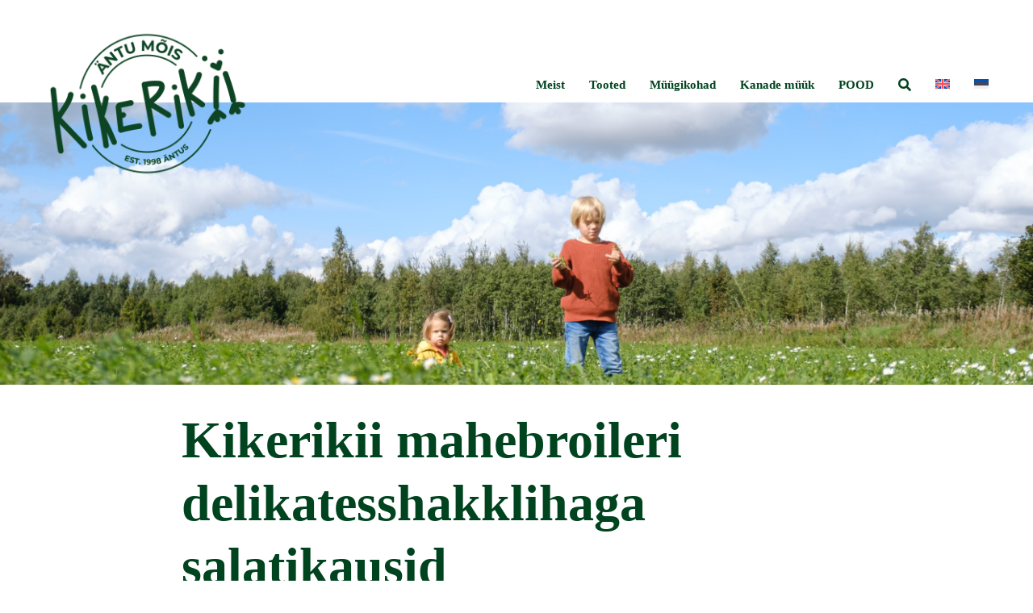

--- FILE ---
content_type: text/html; charset=UTF-8
request_url: https://antumois.ee/2023/11/26/kikerikii-mahebroileri-hakklihaga-salatikausid/
body_size: 17665
content:
<!DOCTYPE html>
<html class="avada-html-layout-wide avada-html-header-position-top avada-is-100-percent-template avada-header-color-not-opaque" lang="et" prefix="og: http://ogp.me/ns# fb: http://ogp.me/ns/fb#">
<head>
	<meta http-equiv="X-UA-Compatible" content="IE=edge" />
	<meta http-equiv="Content-Type" content="text/html; charset=utf-8"/>
	<meta name="viewport" content="width=device-width, initial-scale=1" />
	<meta name='robots' content='index, follow, max-image-preview:large, max-snippet:-1, max-video-preview:-1' />
<script id="cookieyes" type="text/javascript" src="https://cdn-cookieyes.com/client_data/16bfada125d6dd7c7ae9e263/script.js"></script><script>window._wca = window._wca || [];</script>
<!-- Google tag (gtag.js) consent mode dataLayer added by Site Kit -->
<script type="text/javascript" id="google_gtagjs-js-consent-mode-data-layer">
/* <![CDATA[ */
window.dataLayer = window.dataLayer || [];function gtag(){dataLayer.push(arguments);}
gtag('consent', 'default', {"ad_personalization":"denied","ad_storage":"denied","ad_user_data":"denied","analytics_storage":"denied","functionality_storage":"denied","security_storage":"denied","personalization_storage":"denied","region":["AT","BE","BG","CH","CY","CZ","DE","DK","EE","ES","FI","FR","GB","GR","HR","HU","IE","IS","IT","LI","LT","LU","LV","MT","NL","NO","PL","PT","RO","SE","SI","SK"],"wait_for_update":500});
window._googlesitekitConsentCategoryMap = {"statistics":["analytics_storage"],"marketing":["ad_storage","ad_user_data","ad_personalization"],"functional":["functionality_storage","security_storage"],"preferences":["personalization_storage"]};
window._googlesitekitConsents = {"ad_personalization":"denied","ad_storage":"denied","ad_user_data":"denied","analytics_storage":"denied","functionality_storage":"denied","security_storage":"denied","personalization_storage":"denied","region":["AT","BE","BG","CH","CY","CZ","DE","DK","EE","ES","FI","FR","GB","GR","HR","HU","IE","IS","IT","LI","LT","LU","LV","MT","NL","NO","PL","PT","RO","SE","SI","SK"],"wait_for_update":500};
/* ]]> */
</script>
<!-- End Google tag (gtag.js) consent mode dataLayer added by Site Kit -->

	<!-- This site is optimized with the Yoast SEO plugin v26.8 - https://yoast.com/product/yoast-seo-wordpress/ -->
	<title>Kikerikii mahebroileri delikatesshakklihaga salatikausid - Kikerikii</title>
	<meta name="description" content="Mahe, mõnus ja tervislik! Mahebroileri delikatesshakkliha on 100% fileest. " />
	<link rel="canonical" href="https://antumois.ee/2023/11/26/kikerikii-mahebroileri-hakklihaga-salatikausid/" />
	<meta property="og:locale" content="et_EE" />
	<meta property="og:type" content="article" />
	<meta property="og:title" content="Kikerikii mahebroileri delikatesshakklihaga salatikausid - Kikerikii" />
	<meta property="og:description" content="Mahe, mõnus ja tervislik! Mahebroileri delikatesshakkliha on 100% fileest. " />
	<meta property="og:url" content="https://antumois.ee/2023/11/26/kikerikii-mahebroileri-hakklihaga-salatikausid/" />
	<meta property="og:site_name" content="Kikerikii" />
	<meta property="article:published_time" content="2023-11-26T19:04:35+00:00" />
	<meta property="article:modified_time" content="2023-11-26T19:23:44+00:00" />
	<meta property="og:image" content="https://antumois.ee/wp-content/uploads/2023/11/Antu-koduleht-uudis-831x481-1.png" />
	<meta property="og:image:width" content="832" />
	<meta property="og:image:height" content="481" />
	<meta property="og:image:type" content="image/png" />
	<meta name="author" content="Kikerikii" />
	<meta name="twitter:card" content="summary_large_image" />
	<meta name="twitter:label1" content="Written by" />
	<meta name="twitter:data1" content="Kikerikii" />
	<meta name="twitter:label2" content="Est. reading time" />
	<meta name="twitter:data2" content="6 minutit" />
	<script type="application/ld+json" class="yoast-schema-graph">{"@context":"https://schema.org","@graph":[{"@type":"Article","@id":"https://antumois.ee/2023/11/26/kikerikii-mahebroileri-hakklihaga-salatikausid/#article","isPartOf":{"@id":"https://antumois.ee/2023/11/26/kikerikii-mahebroileri-hakklihaga-salatikausid/"},"author":{"name":"Kikerikii","@id":"https://www.antumois.ee/#/schema/person/1ae03f89e5c5bb75921f483161cc87e2"},"headline":"Kikerikii mahebroileri delikatesshakklihaga salatikausid","datePublished":"2023-11-26T19:04:35+00:00","dateModified":"2023-11-26T19:23:44+00:00","mainEntityOfPage":{"@id":"https://antumois.ee/2023/11/26/kikerikii-mahebroileri-hakklihaga-salatikausid/"},"wordCount":2196,"image":{"@id":"https://antumois.ee/2023/11/26/kikerikii-mahebroileri-hakklihaga-salatikausid/#primaryimage"},"thumbnailUrl":"https://antumois.ee/wp-content/uploads/2023/11/Antu-koduleht-uudis-831x481-1.png","keywords":["broiler","kikerikii","munad","retsept"],"articleSection":["Kauplus","Kikerikii","Mahebroiler","Retsept"],"inLanguage":"et"},{"@type":"WebPage","@id":"https://antumois.ee/2023/11/26/kikerikii-mahebroileri-hakklihaga-salatikausid/","url":"https://antumois.ee/2023/11/26/kikerikii-mahebroileri-hakklihaga-salatikausid/","name":"Kikerikii mahebroileri delikatesshakklihaga salatikausid - Kikerikii","isPartOf":{"@id":"https://www.antumois.ee/#website"},"primaryImageOfPage":{"@id":"https://antumois.ee/2023/11/26/kikerikii-mahebroileri-hakklihaga-salatikausid/#primaryimage"},"image":{"@id":"https://antumois.ee/2023/11/26/kikerikii-mahebroileri-hakklihaga-salatikausid/#primaryimage"},"thumbnailUrl":"https://antumois.ee/wp-content/uploads/2023/11/Antu-koduleht-uudis-831x481-1.png","datePublished":"2023-11-26T19:04:35+00:00","dateModified":"2023-11-26T19:23:44+00:00","author":{"@id":"https://www.antumois.ee/#/schema/person/1ae03f89e5c5bb75921f483161cc87e2"},"description":"Mahe, mõnus ja tervislik! Mahebroileri delikatesshakkliha on 100% fileest. ","breadcrumb":{"@id":"https://antumois.ee/2023/11/26/kikerikii-mahebroileri-hakklihaga-salatikausid/#breadcrumb"},"inLanguage":"et","potentialAction":[{"@type":"ReadAction","target":["https://antumois.ee/2023/11/26/kikerikii-mahebroileri-hakklihaga-salatikausid/"]}]},{"@type":"ImageObject","inLanguage":"et","@id":"https://antumois.ee/2023/11/26/kikerikii-mahebroileri-hakklihaga-salatikausid/#primaryimage","url":"https://antumois.ee/wp-content/uploads/2023/11/Antu-koduleht-uudis-831x481-1.png","contentUrl":"https://antumois.ee/wp-content/uploads/2023/11/Antu-koduleht-uudis-831x481-1.png","width":832,"height":481},{"@type":"BreadcrumbList","@id":"https://antumois.ee/2023/11/26/kikerikii-mahebroileri-hakklihaga-salatikausid/#breadcrumb","itemListElement":[{"@type":"ListItem","position":1,"name":"Home","item":"https://www.antumois.ee/"},{"@type":"ListItem","position":2,"name":"Uudised","item":"https://www.antumois.ee/uudised/"},{"@type":"ListItem","position":3,"name":"Kikerikii mahebroileri delikatesshakklihaga salatikausid"}]},{"@type":"WebSite","@id":"https://www.antumois.ee/#website","url":"https://www.antumois.ee/","name":"Kikerikii","description":"Mahemunad ja -broileriliha Äntu mõisast","potentialAction":[{"@type":"SearchAction","target":{"@type":"EntryPoint","urlTemplate":"https://www.antumois.ee/?s={search_term_string}"},"query-input":{"@type":"PropertyValueSpecification","valueRequired":true,"valueName":"search_term_string"}}],"inLanguage":"et"},{"@type":"Person","@id":"https://www.antumois.ee/#/schema/person/1ae03f89e5c5bb75921f483161cc87e2","name":"Kikerikii","image":{"@type":"ImageObject","inLanguage":"et","@id":"https://www.antumois.ee/#/schema/person/image/","url":"https://secure.gravatar.com/avatar/f63e4599b7648eb2f13454ab17a998a008f83557213319960dd5fece9a7526a3?s=96&d=mm&r=g","contentUrl":"https://secure.gravatar.com/avatar/f63e4599b7648eb2f13454ab17a998a008f83557213319960dd5fece9a7526a3?s=96&d=mm&r=g","caption":"Kikerikii"},"url":"https://antumois.ee/author/kikerikii/"}]}</script>
	<!-- / Yoast SEO plugin. -->


<link rel='dns-prefetch' href='//stats.wp.com' />
<link rel='dns-prefetch' href='//capi-automation.s3.us-east-2.amazonaws.com' />
<link rel='dns-prefetch' href='//www.googletagmanager.com' />
<link rel="alternate" type="application/rss+xml" title="Kikerikii &raquo; RSS" href="https://antumois.ee/feed/" />
<link rel="alternate" type="application/rss+xml" title="Kikerikii &raquo; Kommentaaride RSS" href="https://antumois.ee/comments/feed/" />
		
		
		
				<link rel="alternate" type="application/rss+xml" title="Kikerikii &raquo; Kikerikii mahebroileri delikatesshakklihaga salatikausid Kommentaaride RSS" href="https://antumois.ee/2023/11/26/kikerikii-mahebroileri-hakklihaga-salatikausid/feed/" />
<link rel="alternate" title="oEmbed (JSON)" type="application/json+oembed" href="https://antumois.ee/wp-json/oembed/1.0/embed?url=https%3A%2F%2Fantumois.ee%2F2023%2F11%2F26%2Fkikerikii-mahebroileri-hakklihaga-salatikausid%2F" />
<link rel="alternate" title="oEmbed (XML)" type="text/xml+oembed" href="https://antumois.ee/wp-json/oembed/1.0/embed?url=https%3A%2F%2Fantumois.ee%2F2023%2F11%2F26%2Fkikerikii-mahebroileri-hakklihaga-salatikausid%2F&#038;format=xml" />
					<meta name="description" content="Kikerikii mahebroileri delikatesshakklihaga salatikausid 

Mahe, mõnus ja tervislik! Mahebroileri delikatesshakkliha on 100% fileest. 

Kikerikii mahebroileri delikatesshakklihaga salatikausid
Neljale
600 g Kikerikii mahebroileri delikatess hakkliha
põidlasuurune jupp ingverit
5 küüslauguküünt
2 Tai tšillit
rapsiõ"/>
				
		<meta property="og:locale" content="et_EE"/>
		<meta property="og:type" content="article"/>
		<meta property="og:site_name" content="Kikerikii"/>
		<meta property="og:title" content="Kikerikii mahebroileri delikatesshakklihaga salatikausid - Kikerikii"/>
				<meta property="og:description" content="Kikerikii mahebroileri delikatesshakklihaga salatikausid 

Mahe, mõnus ja tervislik! Mahebroileri delikatesshakkliha on 100% fileest. 

Kikerikii mahebroileri delikatesshakklihaga salatikausid
Neljale
600 g Kikerikii mahebroileri delikatess hakkliha
põidlasuurune jupp ingverit
5 küüslauguküünt
2 Tai tšillit
rapsiõ"/>
				<meta property="og:url" content="https://antumois.ee/2023/11/26/kikerikii-mahebroileri-hakklihaga-salatikausid/"/>
										<meta property="article:published_time" content="2023-11-26T19:04:35+03:00"/>
							<meta property="article:modified_time" content="2023-11-26T19:23:44+03:00"/>
								<meta name="author" content="Kikerikii"/>
								<meta property="og:image" content="https://antumois.ee/wp-content/uploads/2023/11/Antu-koduleht-uudis-831x481-1.png"/>
		<meta property="og:image:width" content="832"/>
		<meta property="og:image:height" content="481"/>
		<meta property="og:image:type" content="image/png"/>
				<style id='wp-img-auto-sizes-contain-inline-css' type='text/css'>
img:is([sizes=auto i],[sizes^="auto," i]){contain-intrinsic-size:3000px 1500px}
/*# sourceURL=wp-img-auto-sizes-contain-inline-css */
</style>
<link rel='stylesheet' id='makecommerceblocks-css' href='https://antumois.ee/wp-content/plugins/makecommerce/payment/gateway/woocommerce/blocks/css/makecommerceblocks.css?ver=6.9' type='text/css' media='all' />
<link rel='stylesheet' id='wp-components-css' href='https://antumois.ee/wp-includes/css/dist/components/style.min.css?ver=6.9' type='text/css' media='all' />
<style id='woocommerce-inline-inline-css' type='text/css'>
.woocommerce form .form-row .required { visibility: visible; }
/*# sourceURL=woocommerce-inline-inline-css */
</style>
<link rel='stylesheet' id='wpml-menu-item-0-css' href='https://antumois.ee/wp-content/plugins/sitepress-multilingual-cms/templates/language-switchers/menu-item/style.min.css?ver=1' type='text/css' media='all' />
<link rel='stylesheet' id='child-style-css' href='https://antumois.ee/wp-content/themes/Avada-Child-Theme/style.css?ver=6.9' type='text/css' media='all' />
<link rel='stylesheet' id='fusion-dynamic-css-css' href='https://antumois.ee/wp-content/uploads/fusion-styles/8b7c635993f16f1564d7118468d8e467.min.css?ver=3.11.11' type='text/css' media='all' />
<script type="text/javascript" src="https://antumois.ee/wp-includes/js/jquery/jquery.min.js?ver=3.7.1" id="jquery-core-js"></script>
<script type="text/javascript" id="MC_BLOCKS_SWITCHER-js-before">
/* <![CDATA[ */
const MC_BLOCKS_SWITCHER = {"country":"EE"}
//# sourceURL=MC_BLOCKS_SWITCHER-js-before
/* ]]> */
</script>
<script type="text/javascript" src="https://antumois.ee/wp-content/plugins/makecommerce/payment/gateway/woocommerce/blocks/js/mc_blocks_payment_switcher.js?ver=1731397179" id="MC_BLOCKS_SWITCHER-js"></script>
<script type="text/javascript" id="wpml-cookie-js-extra">
/* <![CDATA[ */
var wpml_cookies = {"wp-wpml_current_language":{"value":"et","expires":1,"path":"/"}};
var wpml_cookies = {"wp-wpml_current_language":{"value":"et","expires":1,"path":"/"}};
//# sourceURL=wpml-cookie-js-extra
/* ]]> */
</script>
<script type="text/javascript" src="https://antumois.ee/wp-content/plugins/sitepress-multilingual-cms/res/js/cookies/language-cookie.js?ver=486900" id="wpml-cookie-js" defer="defer" data-wp-strategy="defer"></script>
<script type="text/javascript" id="MC_PARCELMACHINE_SEARCHABLE_JS-js-before">
/* <![CDATA[ */
const MC_PARCELMACHINE_SEARCHABLE_JS = [{"placeholder":"-- vali pakiautomaat --"}]
//# sourceURL=MC_PARCELMACHINE_SEARCHABLE_JS-js-before
/* ]]> */
</script>
<script type="text/javascript" src="https://antumois.ee/wp-content/plugins/makecommerce/shipping/js/parcelmachine_searchable.js?ver=1731397179" id="MC_PARCELMACHINE_SEARCHABLE_JS-js"></script>
<script type="text/javascript" src="https://antumois.ee/wp-content/plugins/makecommerce/shipping/js/parcelmachine.js?ver=1731397179" id="MC_PARCELMACHINE_JS-js"></script>
<script type="text/javascript" src="https://antumois.ee/wp-content/plugins/woocommerce/assets/js/jquery-blockui/jquery.blockUI.min.js?ver=2.7.0-wc.9.3.5" id="jquery-blockui-js" data-wp-strategy="defer"></script>
<script type="text/javascript" id="wc-add-to-cart-js-extra">
/* <![CDATA[ */
var wc_add_to_cart_params = {"ajax_url":"/wp-admin/admin-ajax.php","wc_ajax_url":"/?wc-ajax=%%endpoint%%","i18n_view_cart":"Vaata ostukorvi","cart_url":"https://antumois.ee/ostukorv/","is_cart":"","cart_redirect_after_add":"no"};
//# sourceURL=wc-add-to-cart-js-extra
/* ]]> */
</script>
<script type="text/javascript" src="https://antumois.ee/wp-content/plugins/woocommerce/assets/js/frontend/add-to-cart.min.js?ver=9.3.5" id="wc-add-to-cart-js" defer="defer" data-wp-strategy="defer"></script>
<script type="text/javascript" src="https://antumois.ee/wp-content/plugins/woocommerce/assets/js/js-cookie/js.cookie.min.js?ver=2.1.4-wc.9.3.5" id="js-cookie-js" data-wp-strategy="defer"></script>
<script type="text/javascript" id="WCPAY_ASSETS-js-extra">
/* <![CDATA[ */
var wcpayAssets = {"url":"https://antumois.ee/wp-content/plugins/woocommerce-payments/dist/"};
//# sourceURL=WCPAY_ASSETS-js-extra
/* ]]> */
</script>
<script type="text/javascript" src="https://stats.wp.com/s-202605.js" id="woocommerce-analytics-js" defer="defer" data-wp-strategy="defer"></script>

<!-- Google tag (gtag.js) snippet added by Site Kit -->
<!-- Google Analytics snippet added by Site Kit -->
<script type="text/javascript" src="https://www.googletagmanager.com/gtag/js?id=GT-PJ7KGC6" id="google_gtagjs-js" async></script>
<script type="text/javascript" id="google_gtagjs-js-after">
/* <![CDATA[ */
window.dataLayer = window.dataLayer || [];function gtag(){dataLayer.push(arguments);}
gtag("set","linker",{"domains":["antumois.ee"]});
gtag("js", new Date());
gtag("set", "developer_id.dZTNiMT", true);
gtag("config", "GT-PJ7KGC6");
 window._googlesitekit = window._googlesitekit || {}; window._googlesitekit.throttledEvents = []; window._googlesitekit.gtagEvent = (name, data) => { var key = JSON.stringify( { name, data } ); if ( !! window._googlesitekit.throttledEvents[ key ] ) { return; } window._googlesitekit.throttledEvents[ key ] = true; setTimeout( () => { delete window._googlesitekit.throttledEvents[ key ]; }, 5 ); gtag( "event", name, { ...data, event_source: "site-kit" } ); }; 
//# sourceURL=google_gtagjs-js-after
/* ]]> */
</script>
<script type="text/javascript" id="wc-settings-dep-in-header-js-after">
/* <![CDATA[ */
console.warn( "Scripts that have a dependency on [wc-settings, wc-blocks-checkout] must be loaded in the footer, smaily-checkout-optin-editor-script was registered to load in the header, but has been switched to load in the footer instead. See https://github.com/woocommerce/woocommerce-gutenberg-products-block/pull/5059" );
console.warn( "Scripts that have a dependency on [wc-settings] must be loaded in the footer, mc-blocks-payments was registered to load in the header, but has been switched to load in the footer instead. See https://github.com/woocommerce/woocommerce-gutenberg-products-block/pull/5059" );
console.warn( "Scripts that have a dependency on [wc-settings] must be loaded in the footer, mc-blocks-parcelmachines was registered to load in the header, but has been switched to load in the footer instead. See https://github.com/woocommerce/woocommerce-gutenberg-products-block/pull/5059" );
//# sourceURL=wc-settings-dep-in-header-js-after
/* ]]> */
</script>
<link rel="https://api.w.org/" href="https://antumois.ee/wp-json/" /><link rel="alternate" title="JSON" type="application/json" href="https://antumois.ee/wp-json/wp/v2/posts/5390" /><link rel="EditURI" type="application/rsd+xml" title="RSD" href="https://antumois.ee/xmlrpc.php?rsd" />
<meta name="generator" content="WordPress 6.9" />
<meta name="generator" content="WooCommerce 9.3.5" />
<link rel='shortlink' href='https://antumois.ee/?p=5390' />
<script async defer data-domain='www.antumois.ee' src='https://plausible.io/js/plausible.js'></script><meta name="generator" content="WPML ver:4.8.6 stt:1,15;" />

		<!-- GA Google Analytics @ https://m0n.co/ga -->
		<script>
			(function(i,s,o,g,r,a,m){i['GoogleAnalyticsObject']=r;i[r]=i[r]||function(){
			(i[r].q=i[r].q||[]).push(arguments)},i[r].l=1*new Date();a=s.createElement(o),
			m=s.getElementsByTagName(o)[0];a.async=1;a.src=g;m.parentNode.insertBefore(a,m)
			})(window,document,'script','https://www.google-analytics.com/analytics.js','ga');
			ga('create', 'G-YPX8K8FZST', 'auto');
			ga('require', 'displayfeatures');
			ga('require', 'linkid');
			ga('set', 'anonymizeIp', true);
			ga('set', 'forceSSL', true);
			ga('send', 'pageview');
		</script>

	<meta name="facebook-domain-verification" content="7d0fnc8uppm51gv0upcfbvquwk2ih4" />
<meta name="generator" content="Site Kit by Google 1.171.0" /><!-- HFCM by 99 Robots - Snippet # 1: Facebook -->
<meta name="facebook-domain-verification" content="7d0fnc8uppm51gv0upcfbvquwk2ih4" />
<!-- /end HFCM by 99 Robots -->
	<style>img#wpstats{display:none}</style>
		<link rel="preload" href="https://antumois.ee/wp-content/themes/Avada/includes/lib/assets/fonts/icomoon/awb-icons.woff" as="font" type="font/woff" crossorigin><link rel="preload" href="//antumois.ee/wp-content/uploads/fusion-fa-font/fa-brands-400.woff" as="font" type="font/woff2" crossorigin><link rel="preload" href="//antumois.ee/wp-content/uploads/fusion-fa-font/fa-regular-400.woff" as="font" type="font/woff2" crossorigin><link rel="preload" href="//antumois.ee/wp-content/uploads/fusion-fa-font/fa-solid-900.woff" as="font" type="font/woff2" crossorigin><link rel="preload" href="https://antumois.ee/wp-content/uploads/fusion-icons/avada-classic-v1.0/fonts/avada-classic.ttf?bi30fy" as="font" type="font/ttf" crossorigin><link rel="preload" href="https://antumois.ee/wp-content/uploads/fusion-gfonts/BngbUXZYTXPIvIBgJJSb6s3BzlRRfKOFbvjo0oSmb2Rj.woff2" as="font" type="font/woff2" crossorigin><style type="text/css" id="css-fb-visibility">@media screen and (max-width: 640px){.fusion-no-small-visibility{display:none !important;}body .sm-text-align-center{text-align:center !important;}body .sm-text-align-left{text-align:left !important;}body .sm-text-align-right{text-align:right !important;}body .sm-flex-align-center{justify-content:center !important;}body .sm-flex-align-flex-start{justify-content:flex-start !important;}body .sm-flex-align-flex-end{justify-content:flex-end !important;}body .sm-mx-auto{margin-left:auto !important;margin-right:auto !important;}body .sm-ml-auto{margin-left:auto !important;}body .sm-mr-auto{margin-right:auto !important;}body .fusion-absolute-position-small{position:absolute;top:auto;width:100%;}.awb-sticky.awb-sticky-small{ position: sticky; top: var(--awb-sticky-offset,0); }}@media screen and (min-width: 641px) and (max-width: 1024px){.fusion-no-medium-visibility{display:none !important;}body .md-text-align-center{text-align:center !important;}body .md-text-align-left{text-align:left !important;}body .md-text-align-right{text-align:right !important;}body .md-flex-align-center{justify-content:center !important;}body .md-flex-align-flex-start{justify-content:flex-start !important;}body .md-flex-align-flex-end{justify-content:flex-end !important;}body .md-mx-auto{margin-left:auto !important;margin-right:auto !important;}body .md-ml-auto{margin-left:auto !important;}body .md-mr-auto{margin-right:auto !important;}body .fusion-absolute-position-medium{position:absolute;top:auto;width:100%;}.awb-sticky.awb-sticky-medium{ position: sticky; top: var(--awb-sticky-offset,0); }}@media screen and (min-width: 1025px){.fusion-no-large-visibility{display:none !important;}body .lg-text-align-center{text-align:center !important;}body .lg-text-align-left{text-align:left !important;}body .lg-text-align-right{text-align:right !important;}body .lg-flex-align-center{justify-content:center !important;}body .lg-flex-align-flex-start{justify-content:flex-start !important;}body .lg-flex-align-flex-end{justify-content:flex-end !important;}body .lg-mx-auto{margin-left:auto !important;margin-right:auto !important;}body .lg-ml-auto{margin-left:auto !important;}body .lg-mr-auto{margin-right:auto !important;}body .fusion-absolute-position-large{position:absolute;top:auto;width:100%;}.awb-sticky.awb-sticky-large{ position: sticky; top: var(--awb-sticky-offset,0); }}</style>	<noscript><style>.woocommerce-product-gallery{ opacity: 1 !important; }</style></noscript>
	<style type="text/css">.recentcomments a{display:inline !important;padding:0 !important;margin:0 !important;}</style>			<script  type="text/javascript">
				!function(f,b,e,v,n,t,s){if(f.fbq)return;n=f.fbq=function(){n.callMethod?
					n.callMethod.apply(n,arguments):n.queue.push(arguments)};if(!f._fbq)f._fbq=n;
					n.push=n;n.loaded=!0;n.version='2.0';n.queue=[];t=b.createElement(e);t.async=!0;
					t.src=v;s=b.getElementsByTagName(e)[0];s.parentNode.insertBefore(t,s)}(window,
					document,'script','https://connect.facebook.net/en_US/fbevents.js');
			</script>
			<!-- WooCommerce Facebook Integration Begin -->
			<script  type="text/javascript">

				fbq('init', '150237090655125', {}, {
    "agent": "woocommerce_0-9.3.5-3.5.15"
});

				document.addEventListener( 'DOMContentLoaded', function() {
					// Insert placeholder for events injected when a product is added to the cart through AJAX.
					document.body.insertAdjacentHTML( 'beforeend', '<div class=\"wc-facebook-pixel-event-placeholder\"></div>' );
				}, false );

			</script>
			<!-- WooCommerce Facebook Integration End -->
			<style class='wp-fonts-local' type='text/css'>
@font-face{font-family:Inter;font-style:normal;font-weight:300 900;font-display:fallback;src:url('https://antumois.ee/wp-content/plugins/woocommerce/assets/fonts/Inter-VariableFont_slnt,wght.woff2') format('woff2');font-stretch:normal;}
@font-face{font-family:Cardo;font-style:normal;font-weight:400;font-display:fallback;src:url('https://antumois.ee/wp-content/plugins/woocommerce/assets/fonts/cardo_normal_400.woff2') format('woff2');}
</style>
<link rel="icon" href="https://antumois.ee/wp-content/uploads/2021/09/Kikerikii_mini-66x66.png" sizes="32x32" />
<link rel="icon" href="https://antumois.ee/wp-content/uploads/2021/09/Kikerikii_mini-200x200.png" sizes="192x192" />
<link rel="apple-touch-icon" href="https://antumois.ee/wp-content/uploads/2021/09/Kikerikii_mini-200x200.png" />
<meta name="msapplication-TileImage" content="https://antumois.ee/wp-content/uploads/2021/09/Kikerikii_mini.png" />
		<script type="text/javascript">
			var doc = document.documentElement;
			doc.setAttribute( 'data-useragent', navigator.userAgent );
		</script>
		
	<style id='global-styles-inline-css' type='text/css'>
:root{--wp--preset--aspect-ratio--square: 1;--wp--preset--aspect-ratio--4-3: 4/3;--wp--preset--aspect-ratio--3-4: 3/4;--wp--preset--aspect-ratio--3-2: 3/2;--wp--preset--aspect-ratio--2-3: 2/3;--wp--preset--aspect-ratio--16-9: 16/9;--wp--preset--aspect-ratio--9-16: 9/16;--wp--preset--color--black: #000000;--wp--preset--color--cyan-bluish-gray: #abb8c3;--wp--preset--color--white: #ffffff;--wp--preset--color--pale-pink: #f78da7;--wp--preset--color--vivid-red: #cf2e2e;--wp--preset--color--luminous-vivid-orange: #ff6900;--wp--preset--color--luminous-vivid-amber: #fcb900;--wp--preset--color--light-green-cyan: #7bdcb5;--wp--preset--color--vivid-green-cyan: #00d084;--wp--preset--color--pale-cyan-blue: #8ed1fc;--wp--preset--color--vivid-cyan-blue: #0693e3;--wp--preset--color--vivid-purple: #9b51e0;--wp--preset--color--awb-color-1: rgba(255,255,255,1);--wp--preset--color--awb-color-2: rgba(246,246,246,1);--wp--preset--color--awb-color-3: rgba(242,243,245,1);--wp--preset--color--awb-color-4: rgba(226,226,226,1);--wp--preset--color--awb-color-5: rgba(68,68,68,1);--wp--preset--color--awb-color-6: rgba(51,51,51,1);--wp--preset--color--awb-color-7: rgba(0,67,31,1);--wp--preset--color--awb-color-8: rgba(33,41,52,1);--wp--preset--color--awb-color-custom-10: rgba(101,188,123,1);--wp--preset--color--awb-color-custom-11: rgba(224,222,222,1);--wp--preset--color--awb-color-custom-12: rgba(116,116,116,1);--wp--preset--color--awb-color-custom-13: rgba(249,249,251,1);--wp--preset--color--awb-color-custom-14: rgba(140,137,137,1);--wp--preset--color--awb-color-custom-15: rgba(235,234,234,1);--wp--preset--color--awb-color-custom-16: rgba(191,191,191,1);--wp--preset--color--awb-color-custom-17: rgba(54,56,57,1);--wp--preset--color--awb-color-custom-18: rgba(235,234,234,0.8);--wp--preset--gradient--vivid-cyan-blue-to-vivid-purple: linear-gradient(135deg,rgb(6,147,227) 0%,rgb(155,81,224) 100%);--wp--preset--gradient--light-green-cyan-to-vivid-green-cyan: linear-gradient(135deg,rgb(122,220,180) 0%,rgb(0,208,130) 100%);--wp--preset--gradient--luminous-vivid-amber-to-luminous-vivid-orange: linear-gradient(135deg,rgb(252,185,0) 0%,rgb(255,105,0) 100%);--wp--preset--gradient--luminous-vivid-orange-to-vivid-red: linear-gradient(135deg,rgb(255,105,0) 0%,rgb(207,46,46) 100%);--wp--preset--gradient--very-light-gray-to-cyan-bluish-gray: linear-gradient(135deg,rgb(238,238,238) 0%,rgb(169,184,195) 100%);--wp--preset--gradient--cool-to-warm-spectrum: linear-gradient(135deg,rgb(74,234,220) 0%,rgb(151,120,209) 20%,rgb(207,42,186) 40%,rgb(238,44,130) 60%,rgb(251,105,98) 80%,rgb(254,248,76) 100%);--wp--preset--gradient--blush-light-purple: linear-gradient(135deg,rgb(255,206,236) 0%,rgb(152,150,240) 100%);--wp--preset--gradient--blush-bordeaux: linear-gradient(135deg,rgb(254,205,165) 0%,rgb(254,45,45) 50%,rgb(107,0,62) 100%);--wp--preset--gradient--luminous-dusk: linear-gradient(135deg,rgb(255,203,112) 0%,rgb(199,81,192) 50%,rgb(65,88,208) 100%);--wp--preset--gradient--pale-ocean: linear-gradient(135deg,rgb(255,245,203) 0%,rgb(182,227,212) 50%,rgb(51,167,181) 100%);--wp--preset--gradient--electric-grass: linear-gradient(135deg,rgb(202,248,128) 0%,rgb(113,206,126) 100%);--wp--preset--gradient--midnight: linear-gradient(135deg,rgb(2,3,129) 0%,rgb(40,116,252) 100%);--wp--preset--font-size--small: 12px;--wp--preset--font-size--medium: 20px;--wp--preset--font-size--large: 24px;--wp--preset--font-size--x-large: 42px;--wp--preset--font-size--normal: 16px;--wp--preset--font-size--xlarge: 32px;--wp--preset--font-size--huge: 48px;--wp--preset--font-family--inter: "Inter", sans-serif;--wp--preset--font-family--cardo: Cardo;--wp--preset--spacing--20: 0.44rem;--wp--preset--spacing--30: 0.67rem;--wp--preset--spacing--40: 1rem;--wp--preset--spacing--50: 1.5rem;--wp--preset--spacing--60: 2.25rem;--wp--preset--spacing--70: 3.38rem;--wp--preset--spacing--80: 5.06rem;--wp--preset--shadow--natural: 6px 6px 9px rgba(0, 0, 0, 0.2);--wp--preset--shadow--deep: 12px 12px 50px rgba(0, 0, 0, 0.4);--wp--preset--shadow--sharp: 6px 6px 0px rgba(0, 0, 0, 0.2);--wp--preset--shadow--outlined: 6px 6px 0px -3px rgb(255, 255, 255), 6px 6px rgb(0, 0, 0);--wp--preset--shadow--crisp: 6px 6px 0px rgb(0, 0, 0);}:where(.is-layout-flex){gap: 0.5em;}:where(.is-layout-grid){gap: 0.5em;}body .is-layout-flex{display: flex;}.is-layout-flex{flex-wrap: wrap;align-items: center;}.is-layout-flex > :is(*, div){margin: 0;}body .is-layout-grid{display: grid;}.is-layout-grid > :is(*, div){margin: 0;}:where(.wp-block-columns.is-layout-flex){gap: 2em;}:where(.wp-block-columns.is-layout-grid){gap: 2em;}:where(.wp-block-post-template.is-layout-flex){gap: 1.25em;}:where(.wp-block-post-template.is-layout-grid){gap: 1.25em;}.has-black-color{color: var(--wp--preset--color--black) !important;}.has-cyan-bluish-gray-color{color: var(--wp--preset--color--cyan-bluish-gray) !important;}.has-white-color{color: var(--wp--preset--color--white) !important;}.has-pale-pink-color{color: var(--wp--preset--color--pale-pink) !important;}.has-vivid-red-color{color: var(--wp--preset--color--vivid-red) !important;}.has-luminous-vivid-orange-color{color: var(--wp--preset--color--luminous-vivid-orange) !important;}.has-luminous-vivid-amber-color{color: var(--wp--preset--color--luminous-vivid-amber) !important;}.has-light-green-cyan-color{color: var(--wp--preset--color--light-green-cyan) !important;}.has-vivid-green-cyan-color{color: var(--wp--preset--color--vivid-green-cyan) !important;}.has-pale-cyan-blue-color{color: var(--wp--preset--color--pale-cyan-blue) !important;}.has-vivid-cyan-blue-color{color: var(--wp--preset--color--vivid-cyan-blue) !important;}.has-vivid-purple-color{color: var(--wp--preset--color--vivid-purple) !important;}.has-black-background-color{background-color: var(--wp--preset--color--black) !important;}.has-cyan-bluish-gray-background-color{background-color: var(--wp--preset--color--cyan-bluish-gray) !important;}.has-white-background-color{background-color: var(--wp--preset--color--white) !important;}.has-pale-pink-background-color{background-color: var(--wp--preset--color--pale-pink) !important;}.has-vivid-red-background-color{background-color: var(--wp--preset--color--vivid-red) !important;}.has-luminous-vivid-orange-background-color{background-color: var(--wp--preset--color--luminous-vivid-orange) !important;}.has-luminous-vivid-amber-background-color{background-color: var(--wp--preset--color--luminous-vivid-amber) !important;}.has-light-green-cyan-background-color{background-color: var(--wp--preset--color--light-green-cyan) !important;}.has-vivid-green-cyan-background-color{background-color: var(--wp--preset--color--vivid-green-cyan) !important;}.has-pale-cyan-blue-background-color{background-color: var(--wp--preset--color--pale-cyan-blue) !important;}.has-vivid-cyan-blue-background-color{background-color: var(--wp--preset--color--vivid-cyan-blue) !important;}.has-vivid-purple-background-color{background-color: var(--wp--preset--color--vivid-purple) !important;}.has-black-border-color{border-color: var(--wp--preset--color--black) !important;}.has-cyan-bluish-gray-border-color{border-color: var(--wp--preset--color--cyan-bluish-gray) !important;}.has-white-border-color{border-color: var(--wp--preset--color--white) !important;}.has-pale-pink-border-color{border-color: var(--wp--preset--color--pale-pink) !important;}.has-vivid-red-border-color{border-color: var(--wp--preset--color--vivid-red) !important;}.has-luminous-vivid-orange-border-color{border-color: var(--wp--preset--color--luminous-vivid-orange) !important;}.has-luminous-vivid-amber-border-color{border-color: var(--wp--preset--color--luminous-vivid-amber) !important;}.has-light-green-cyan-border-color{border-color: var(--wp--preset--color--light-green-cyan) !important;}.has-vivid-green-cyan-border-color{border-color: var(--wp--preset--color--vivid-green-cyan) !important;}.has-pale-cyan-blue-border-color{border-color: var(--wp--preset--color--pale-cyan-blue) !important;}.has-vivid-cyan-blue-border-color{border-color: var(--wp--preset--color--vivid-cyan-blue) !important;}.has-vivid-purple-border-color{border-color: var(--wp--preset--color--vivid-purple) !important;}.has-vivid-cyan-blue-to-vivid-purple-gradient-background{background: var(--wp--preset--gradient--vivid-cyan-blue-to-vivid-purple) !important;}.has-light-green-cyan-to-vivid-green-cyan-gradient-background{background: var(--wp--preset--gradient--light-green-cyan-to-vivid-green-cyan) !important;}.has-luminous-vivid-amber-to-luminous-vivid-orange-gradient-background{background: var(--wp--preset--gradient--luminous-vivid-amber-to-luminous-vivid-orange) !important;}.has-luminous-vivid-orange-to-vivid-red-gradient-background{background: var(--wp--preset--gradient--luminous-vivid-orange-to-vivid-red) !important;}.has-very-light-gray-to-cyan-bluish-gray-gradient-background{background: var(--wp--preset--gradient--very-light-gray-to-cyan-bluish-gray) !important;}.has-cool-to-warm-spectrum-gradient-background{background: var(--wp--preset--gradient--cool-to-warm-spectrum) !important;}.has-blush-light-purple-gradient-background{background: var(--wp--preset--gradient--blush-light-purple) !important;}.has-blush-bordeaux-gradient-background{background: var(--wp--preset--gradient--blush-bordeaux) !important;}.has-luminous-dusk-gradient-background{background: var(--wp--preset--gradient--luminous-dusk) !important;}.has-pale-ocean-gradient-background{background: var(--wp--preset--gradient--pale-ocean) !important;}.has-electric-grass-gradient-background{background: var(--wp--preset--gradient--electric-grass) !important;}.has-midnight-gradient-background{background: var(--wp--preset--gradient--midnight) !important;}.has-small-font-size{font-size: var(--wp--preset--font-size--small) !important;}.has-medium-font-size{font-size: var(--wp--preset--font-size--medium) !important;}.has-large-font-size{font-size: var(--wp--preset--font-size--large) !important;}.has-x-large-font-size{font-size: var(--wp--preset--font-size--x-large) !important;}
/*# sourceURL=global-styles-inline-css */
</style>
</head>

<body class="wp-singular post-template-default single single-post postid-5390 single-format-standard wp-theme-Avada wp-child-theme-Avada-Child-Theme theme-Avada woocommerce-no-js fusion-image-hovers fusion-pagination-sizing fusion-button_type-flat fusion-button_span-no fusion-button_gradient-linear avada-image-rollover-circle-yes avada-image-rollover-yes avada-image-rollover-direction-top fusion-body ltr fusion-sticky-header no-mobile-sticky-header no-mobile-slidingbar no-mobile-totop fusion-disable-outline fusion-sub-menu-fade mobile-logo-pos-left layout-wide-mode avada-has-boxed-modal-shadow-none layout-scroll-offset-full avada-has-zero-margin-offset-top fusion-top-header menu-text-align-center fusion-woo-product-design-classic fusion-woo-shop-page-columns-3 fusion-woo-related-columns-3 fusion-woo-archive-page-columns-3 fusion-woocommerce-equal-heights avada-has-woo-gallery-disabled woo-sale-badge-circle woo-outofstock-badge-top_bar mobile-menu-design-modern fusion-show-pagination-text fusion-header-layout-v1 avada-responsive avada-footer-fx-none avada-menu-highlight-style-bar fusion-search-form-clean fusion-main-menu-search-dropdown fusion-avatar-square avada-dropdown-styles avada-blog-layout-grid avada-blog-archive-layout-large avada-header-shadow-no avada-menu-icon-position-left avada-has-megamenu-shadow avada-has-mainmenu-dropdown-divider avada-has-pagetitle-bg-full avada-has-pagetitle-bg-parallax avada-has-titlebar-content_only avada-header-border-color-full-transparent avada-has-pagination-padding avada-flyout-menu-direction-fade avada-ec-views-v1 awb-link-decoration" data-awb-post-id="5390">
		<a class="skip-link screen-reader-text" href="#content">Skip to content</a>

	<div id="boxed-wrapper">
		
		<div id="wrapper" class="fusion-wrapper">
			<div id="home" style="position:relative;top:-1px;"></div>
												<div class="fusion-tb-header"><div class="fusion-fullwidth fullwidth-box fusion-builder-row-1 fusion-flex-container nonhundred-percent-fullwidth non-hundred-percent-height-scrolling fusion-custom-z-index" style="--awb-border-radius-top-left:0px;--awb-border-radius-top-right:0px;--awb-border-radius-bottom-right:0px;--awb-border-radius-bottom-left:0px;--awb-z-index:20000;--awb-margin-bottom:-130px;--awb-margin-bottom-small:50px;--awb-flex-wrap:wrap;" ><div class="fusion-builder-row fusion-row fusion-flex-align-items-stretch fusion-flex-content-wrap" style="max-width:1216.8px;margin-left: calc(-4% / 2 );margin-right: calc(-4% / 2 );"><div class="fusion-layout-column fusion_builder_column fusion-builder-column-0 fusion_builder_column_1_4 1_4 fusion-flex-column" style="--awb-padding-top:35px;--awb-padding-bottom:35px;--awb-bg-size:cover;--awb-width-large:25%;--awb-margin-top-large:0px;--awb-spacing-right-large:7.68%;--awb-margin-bottom-large:0px;--awb-spacing-left-large:7.68%;--awb-width-medium:25%;--awb-order-medium:0;--awb-spacing-right-medium:7.68%;--awb-spacing-left-medium:7.68%;--awb-width-small:64%;--awb-order-small:0;--awb-spacing-right-small:3%;--awb-spacing-left-small:3%;"><div class="fusion-column-wrapper fusion-column-has-shadow fusion-flex-justify-content-flex-start fusion-content-layout-column"><div class="fusion-image-element " style="--awb-caption-title-font-family:var(--h2_typography-font-family);--awb-caption-title-font-weight:var(--h2_typography-font-weight);--awb-caption-title-font-style:var(--h2_typography-font-style);--awb-caption-title-size:var(--h2_typography-font-size);--awb-caption-title-transform:var(--h2_typography-text-transform);--awb-caption-title-line-height:var(--h2_typography-line-height);--awb-caption-title-letter-spacing:var(--h2_typography-letter-spacing);"><span class=" fusion-imageframe imageframe-none imageframe-1 hover-type-none" id="logo"><a class="fusion-no-lightbox" href="https://antumois.ee/" target="_self" aria-label="Kikerikii+antu_logo"><img fetchpriority="high" decoding="async" width="266" height="193" src="https://www.antumois.ee/wp-content/uploads/2021/11/Kikerikiiantu_logo.png" alt class="img-responsive wp-image-4279 disable-lazyload" srcset="https://antumois.ee/wp-content/uploads/2021/11/Kikerikiiantu_logo-200x145.png 200w, https://antumois.ee/wp-content/uploads/2021/11/Kikerikiiantu_logo.png 266w" sizes="(max-width: 1024px) 100vw, (max-width: 640px) 100vw, 266px" /></a></span></div></div></div><div class="fusion-layout-column fusion_builder_column fusion-builder-column-1 fusion_builder_column_3_4 3_4 fusion-flex-column burger-menyy" style="--awb-padding-top:8%;--awb-padding-right-small:20%;--awb-bg-size:cover;--awb-width-large:75%;--awb-margin-top-large:0px;--awb-spacing-right-large:2.56%;--awb-margin-bottom-large:0px;--awb-spacing-left-large:2.56%;--awb-width-medium:75%;--awb-order-medium:0;--awb-spacing-right-medium:2.56%;--awb-spacing-left-medium:2.56%;--awb-width-small:100%;--awb-order-small:0;--awb-margin-top-small:50px;--awb-spacing-right-small:1.92%;--awb-spacing-left-small:1.92%;" data-scroll-devices="small-visibility,medium-visibility,large-visibility"><div class="fusion-column-wrapper fusion-column-has-shadow fusion-flex-justify-content-flex-start fusion-content-layout-column"><nav class="awb-menu awb-menu_row awb-menu_em-hover mobile-mode-collapse-to-button awb-menu_icons-left awb-menu_dc-no mobile-trigger-fullwidth-off awb-menu_mobile-toggle awb-menu_indent-left mobile-size-full-absolute loading mega-menu-loading awb-menu_desktop awb-menu_dropdown awb-menu_expand-right awb-menu_transition-fade" style="--awb-font-size:15px;--awb-text-transform:none;--awb-gap:30px;--awb-justify-content:flex-end;--awb-border-top:3px;--awb-color:#00431f;--awb-active-color:#a0ce4e;--awb-active-border-top:3px;--awb-active-border-color:#a0ce4e;--awb-submenu-space:26px;--awb-submenu-text-transform:none;--awb-icons-color:#00431f;--awb-icons-hover-color:#a0ce4e;--awb-main-justify-content:flex-start;--awb-mobile-nav-button-align-hor:flex-end;--awb-mobile-color:#cccccc;--awb-mobile-active-color:#a0ce4e;--awb-mobile-trigger-font-size:20px;--awb-trigger-padding-right:0px;--awb-mobile-trigger-color:#cccccc;--awb-mobile-trigger-background-color:rgba(255,255,255,0);--awb-mobile-nav-trigger-bottom-margin:28px;--awb-justify-title:flex-start;--awb-mobile-justify:flex-start;--awb-mobile-caret-left:auto;--awb-mobile-caret-right:0;--awb-box-shadow:0px -4px 0px 0px #a0ce4e;;--awb-fusion-font-family-typography:&quot;Montserrat&quot;;--awb-fusion-font-style-typography:normal;--awb-fusion-font-weight-typography:600;--awb-fusion-font-family-submenu-typography:inherit;--awb-fusion-font-style-submenu-typography:normal;--awb-fusion-font-weight-submenu-typography:400;--awb-fusion-font-family-mobile-typography:inherit;--awb-fusion-font-style-mobile-typography:normal;--awb-fusion-font-weight-mobile-typography:400;" aria-label="Menüü" data-breakpoint="640" data-count="0" data-transition-type="top-vertical" data-transition-time="300" data-expand="right"><button type="button" class="awb-menu__m-toggle awb-menu__m-toggle_no-text" aria-expanded="false" aria-controls="menu-menuu"><span class="awb-menu__m-toggle-inner"><span class="collapsed-nav-text"><span class="screen-reader-text">Toggle Navigation</span></span><span class="awb-menu__m-collapse-icon awb-menu__m-collapse-icon_no-text"><span class="awb-menu__m-collapse-icon-open awb-menu__m-collapse-icon-open_no-text classic-bars-solid"></span><span class="awb-menu__m-collapse-icon-close awb-menu__m-collapse-icon-close_no-text classic-times-solid"></span></span></span></button><ul id="menu-menuu" class="fusion-menu awb-menu__main-ul awb-menu__main-ul_row"><li  id="menu-item-14"  class="menu-item menu-item-type-custom menu-item-object-custom menu-item-has-children menu-item-14 awb-menu__li awb-menu__main-li awb-menu__main-li_regular"  data-item-id="14"><span class="awb-menu__main-background-default awb-menu__main-background-default_top-vertical"></span><span class="awb-menu__main-background-active awb-menu__main-background-active_top-vertical"></span><a  href="/#meist" class="awb-menu__main-a awb-menu__main-a_regular"><span class="menu-text">Meist</span><span class="awb-menu__open-nav-submenu-hover"></span></a><button type="button" aria-label="Open submenu of Meist" aria-expanded="false" class="awb-menu__open-nav-submenu_mobile awb-menu__open-nav-submenu_main"></button><ul class="awb-menu__sub-ul awb-menu__sub-ul_main"><li  id="menu-item-5840"  class="menu-item menu-item-type-post_type menu-item-object-page current_page_parent menu-item-5840 awb-menu__li awb-menu__sub-li" ><a  href="https://antumois.ee/uudised/" class="awb-menu__sub-a"><span>Uudised</span></a></li><li  id="menu-item-19"  class="menu-item menu-item-type-custom menu-item-object-custom menu-item-19 awb-menu__li awb-menu__sub-li" ><a  href="/#kontakt" class="awb-menu__sub-a"><span>Kontakt</span></a></li></ul></li><li  id="menu-item-4790"  class="menu-item menu-item-type-post_type menu-item-object-page menu-item-has-children menu-item-4790 awb-menu__li awb-menu__main-li awb-menu__main-li_regular"  data-item-id="4790"><span class="awb-menu__main-background-default awb-menu__main-background-default_top-vertical"></span><span class="awb-menu__main-background-active awb-menu__main-background-active_top-vertical"></span><a  href="https://antumois.ee/tooted/" class="awb-menu__main-a awb-menu__main-a_regular"><span class="menu-text">Tooted</span><span class="awb-menu__open-nav-submenu-hover"></span></a><button type="button" aria-label="Open submenu of Tooted" aria-expanded="false" class="awb-menu__open-nav-submenu_mobile awb-menu__open-nav-submenu_main"></button><ul class="awb-menu__sub-ul awb-menu__sub-ul_main"><li  id="menu-item-4868"  class="menu-item menu-item-type-post_type menu-item-object-page menu-item-4868 awb-menu__li awb-menu__sub-li" ><a  href="https://antumois.ee/retseptid/" class="awb-menu__sub-a"><span>Retseptid</span></a></li></ul></li><li  id="menu-item-4446"  class="menu-item menu-item-type-post_type menu-item-object-page menu-item-4446 awb-menu__li awb-menu__main-li awb-menu__main-li_regular"  data-item-id="4446"><span class="awb-menu__main-background-default awb-menu__main-background-default_top-vertical"></span><span class="awb-menu__main-background-active awb-menu__main-background-active_top-vertical"></span><a  href="https://antumois.ee/myygikohad/" class="awb-menu__main-a awb-menu__main-a_regular"><span class="menu-text">Müügikohad</span></a></li><li  id="menu-item-3624"  class="menu-item menu-item-type-post_type menu-item-object-page menu-item-3624 awb-menu__li awb-menu__main-li awb-menu__main-li_regular"  data-item-id="3624"><span class="awb-menu__main-background-default awb-menu__main-background-default_top-vertical"></span><span class="awb-menu__main-background-active awb-menu__main-background-active_top-vertical"></span><a  href="https://antumois.ee/kanade-myyk/" class="awb-menu__main-a awb-menu__main-a_regular"><span class="menu-text">Kanade müük</span></a></li><li  id="menu-item-4781"  class="menu-item menu-item-type-custom menu-item-object-custom menu-item-4781 awb-menu__li awb-menu__main-li awb-menu__main-li_regular"  data-item-id="4781"><span class="awb-menu__main-background-default awb-menu__main-background-default_top-vertical"></span><span class="awb-menu__main-background-active awb-menu__main-background-active_top-vertical"></span><a  href="http://antumois.ee/pood/" class="awb-menu__main-a awb-menu__main-a_regular"><span class="menu-text">POOD</span></a></li><li  id="menu-item-5988"  class="menu-item menu-item-type-custom menu-item-object-custom menu-item-has-children custom-menu-search awb-menu__li_search-dropdown menu-item-5988 awb-menu__li awb-menu__main-li awb-menu__main-li_regular"  data-item-id="5988"><span class="awb-menu__main-background-default awb-menu__main-background-default_top-vertical"></span><span class="awb-menu__main-background-active awb-menu__main-background-active_top-vertical"></span><a class="awb-menu__main-a awb-menu__main-a_regular fusion-main-menu-icon awb-menu__main-a_icon-only" href="#" aria-label="Otsing" data-title="Otsing" title="Otsing"><span class="awb-menu__i awb-menu__i_main"><i class="glyphicon fa-search fas" aria-hidden="true"></i></span></a><button type="button" aria-label="Expand Search" aria-expanded="false" class="awb-menu__open-nav-submenu_mobile awb-menu__open-nav-submenu_main"></button><ul class="awb-menu__sub-ul awb-menu__sub-ul_main fusion-menu-searchform-dropdown"><li class="awb-menu__sub-li">		<form role="search" class="searchform fusion-search-form  fusion-live-search fusion-search-form-clean" method="get" action="https://antumois.ee/">
			<div class="fusion-search-form-content">

				
				<div class="fusion-search-field search-field">
					<label><span class="screen-reader-text">Search for:</span>
													<input type="search" class="s fusion-live-search-input" name="s" id="fusion-live-search-input-0" autocomplete="off" placeholder="Otsing..." required aria-required="true" aria-label="Otsing..."/>
											</label>
				</div>
				<div class="fusion-search-button search-button">
					<input type="submit" class="fusion-search-submit searchsubmit" aria-label="Search" value="&#xf002;" />
										<div class="fusion-slider-loading"></div>
									</div>

				
			</div>


							<div class="fusion-search-results-wrapper"><div class="fusion-search-results"></div></div>
			
		</form>
		</li></ul></li><li  id="menu-item-wpml-ls-2-en"  class="menu-item wpml-ls-slot-2 wpml-ls-item wpml-ls-item-en wpml-ls-menu-item wpml-ls-first-item menu-item-type-wpml_ls_menu_item menu-item-object-wpml_ls_menu_item menu-item-wpml-ls-2-en awb-menu__li awb-menu__main-li awb-menu__main-li_regular"  data-classes="menu-item" data-item-id="wpml-ls-2-en"><span class="awb-menu__main-background-default awb-menu__main-background-default_top-vertical"></span><span class="awb-menu__main-background-active awb-menu__main-background-active_top-vertical"></span><a  title="Switch to English" href="https://antumois.ee/en/" class="awb-menu__main-a awb-menu__main-a_regular wpml-ls-link" aria-label="Switch to English" role="menuitem"><span class="menu-text"><img decoding="async"
            class="lazyload wpml-ls-flag"
            src="[data-uri]" data-orig-src="https://antumois.ee/wp-content/plugins/sitepress-multilingual-cms/res/flags/en.svg"
            alt="English"
            
            
    /></span></a></li><li  id="menu-item-wpml-ls-2-et"  class="menu-item wpml-ls-slot-2 wpml-ls-item wpml-ls-item-et wpml-ls-current-language wpml-ls-menu-item wpml-ls-last-item menu-item-type-wpml_ls_menu_item menu-item-object-wpml_ls_menu_item menu-item-wpml-ls-2-et awb-menu__li awb-menu__main-li awb-menu__main-li_regular"  data-classes="menu-item" data-item-id="wpml-ls-2-et"><span class="awb-menu__main-background-default awb-menu__main-background-default_top-vertical"></span><span class="awb-menu__main-background-active awb-menu__main-background-active_top-vertical"></span><a  href="https://antumois.ee/2023/11/26/kikerikii-mahebroileri-hakklihaga-salatikausid/" class="awb-menu__main-a awb-menu__main-a_regular wpml-ls-link" role="menuitem"><span class="menu-text"><img decoding="async"
            class="lazyload wpml-ls-flag"
            src="[data-uri]" data-orig-src="https://antumois.ee/wp-content/plugins/sitepress-multilingual-cms/res/flags/et.svg"
            alt="Eesti"
            
            
    /></span></a></li></ul></nav></div></div></div></div>
</div>		<div id="sliders-container" class="fusion-slider-visibility">
					</div>
											
			<section class="avada-page-titlebar-wrapper" aria-label="Page Title Bar">
	<div class="fusion-page-title-bar fusion-page-title-bar-breadcrumbs fusion-page-title-bar-left">
		<div class="fusion-page-title-row">
			<div class="fusion-page-title-wrapper">
				<div class="fusion-page-title-captions">

																							<h1 class="entry-title">Kikerikii mahebroileri delikatesshakklihaga salatikausid</h1>

											
					
				</div>

													
			</div>
		</div>
	</div>
</section>

						<main id="main" class="clearfix width-100">
				<div class="fusion-row" style="max-width:100%;">

<section id="content" style="width: 100%;">
	
					<article id="post-5390" class="post post-5390 type-post status-publish format-standard has-post-thumbnail hentry category-kauplus category-kikerikii category-mahebroiler category-retsept tag-broiler tag-kikerikii tag-munad tag-retsept">
										<span class="entry-title" style="display: none;">Kikerikii mahebroileri delikatesshakklihaga salatikausid</span>
			
									
						<div class="post-content">
				<div class="fusion-fullwidth fullwidth-box fusion-builder-row-2 fusion-flex-container fusion-parallax-none hundred-percent-fullwidth non-hundred-percent-height-scrolling lazyload" style="--awb-border-radius-top-left:0px;--awb-border-radius-top-right:0px;--awb-border-radius-bottom-right:0px;--awb-border-radius-bottom-left:0px;--awb-padding-bottom:350px;--awb-background-size:cover;--awb-flex-wrap:wrap;" data-bg="https://www.antumois.ee/wp-content/uploads/2021/09/visualista-13.png" id="muuk-header" ><div class="fusion-builder-row fusion-row fusion-flex-align-items-flex-start fusion-flex-content-wrap" style="width:104% !important;max-width:104% !important;margin-left: calc(-4% / 2 );margin-right: calc(-4% / 2 );"></div></div><div class="fusion-fullwidth fullwidth-box fusion-builder-row-3 fusion-flex-container postitus-padding nonhundred-percent-fullwidth non-hundred-percent-height-scrolling" style="--awb-border-radius-top-left:0px;--awb-border-radius-top-right:0px;--awb-border-radius-bottom-right:0px;--awb-border-radius-bottom-left:0px;--awb-padding-right:10%;--awb-padding-left:10%;--awb-flex-wrap:wrap;" ><div class="fusion-builder-row fusion-row fusion-flex-align-items-flex-start fusion-flex-content-wrap" style="max-width:1216.8px;margin-left: calc(-4% / 2 );margin-right: calc(-4% / 2 );"><div class="fusion-layout-column fusion_builder_column fusion-builder-column-2 fusion_builder_column_1_1 1_1 fusion-flex-column" style="--awb-bg-size:cover;--awb-width-large:100%;--awb-margin-top-large:30px;--awb-spacing-right-large:11.52%;--awb-margin-bottom-large:0px;--awb-spacing-left-large:11.52%;--awb-width-medium:100%;--awb-order-medium:0;--awb-spacing-right-medium:1.92%;--awb-spacing-left-medium:1.92%;--awb-width-small:100%;--awb-order-small:0;--awb-spacing-right-small:1.92%;--awb-spacing-left-small:1.92%;"><div class="fusion-column-wrapper fusion-column-has-shadow fusion-flex-justify-content-flex-start fusion-content-layout-column"><div class="fusion-text fusion-text-1" style="--awb-font-size:64px;--awb-line-height:78px;--awb-text-color:#00431f;--awb-text-font-family:&quot;Montserrat&quot;;--awb-text-font-style:normal;--awb-text-font-weight:700;"><p>Kikerikii mahebroileri delikatesshakklihaga salatikausid</p>
</div><div class="fusion-text fusion-text-2" style="--awb-text-color:#00431f;--awb-text-font-family:&quot;Montserrat&quot;;--awb-text-font-style:normal;--awb-text-font-weight:500;"><div>
<p class="Default"><span lang="DE"><strong>Mahe, mõnus ja tervislik! Mahebroileri delikatesshakkliha on 100% fileest. </strong><br />
<img decoding="async" class="lazyload aligncenter wp-image-5392 size-full" src="https://www.antumois.ee/wp-content/uploads/2023/11/Antu-koduleht-uudis-831x481-1.png" data-orig-src="https://www.antumois.ee/wp-content/uploads/2023/11/Antu-koduleht-uudis-831x481-1.png" alt="" width="832" height="481" srcset="data:image/svg+xml,%3Csvg%20xmlns%3D%27http%3A%2F%2Fwww.w3.org%2F2000%2Fsvg%27%20width%3D%27832%27%20height%3D%27481%27%20viewBox%3D%270%200%20832%20481%27%3E%3Crect%20width%3D%27832%27%20height%3D%27481%27%20fill-opacity%3D%220%22%2F%3E%3C%2Fsvg%3E" data-srcset="https://antumois.ee/wp-content/uploads/2023/11/Antu-koduleht-uudis-831x481-1-200x116.png 200w, https://antumois.ee/wp-content/uploads/2023/11/Antu-koduleht-uudis-831x481-1-300x173.png 300w, https://antumois.ee/wp-content/uploads/2023/11/Antu-koduleht-uudis-831x481-1-400x231.png 400w, https://antumois.ee/wp-content/uploads/2023/11/Antu-koduleht-uudis-831x481-1-500x289.png 500w, https://antumois.ee/wp-content/uploads/2023/11/Antu-koduleht-uudis-831x481-1-600x347.png 600w, https://antumois.ee/wp-content/uploads/2023/11/Antu-koduleht-uudis-831x481-1-700x405.png 700w, https://antumois.ee/wp-content/uploads/2023/11/Antu-koduleht-uudis-831x481-1-768x444.png 768w, https://antumois.ee/wp-content/uploads/2023/11/Antu-koduleht-uudis-831x481-1-800x463.png 800w, https://antumois.ee/wp-content/uploads/2023/11/Antu-koduleht-uudis-831x481-1.png 832w" data-sizes="auto" data-orig-sizes="(max-width: 832px) 100vw, 832px" /></span></p>
<p><strong>Kikerikii mahebroileri delikatesshakklihaga salatikausid<br />
</strong><em>Neljale</em></p>
<p class="Default"><span lang="DE"><a href="https://antumois.ee/pood/product/mahebroileri-delikatess-hakkliha-kulmutatud/"><img decoding="async" class="lazyload size-medium wp-image-5227 alignleft" src="https://www.antumois.ee/wp-content/uploads/2023/06/hakkliha-kylmutatud-300x300.png" data-orig-src="https://www.antumois.ee/wp-content/uploads/2023/06/hakkliha-kylmutatud-300x300.png" alt="" width="300" height="300" srcset="data:image/svg+xml,%3Csvg%20xmlns%3D%27http%3A%2F%2Fwww.w3.org%2F2000%2Fsvg%27%20width%3D%27300%27%20height%3D%27300%27%20viewBox%3D%270%200%20300%20300%27%3E%3Crect%20width%3D%27300%27%20height%3D%27300%27%20fill-opacity%3D%220%22%2F%3E%3C%2Fsvg%3E" data-srcset="https://antumois.ee/wp-content/uploads/2023/06/hakkliha-kylmutatud-66x66.png 66w, https://antumois.ee/wp-content/uploads/2023/06/hakkliha-kylmutatud-150x150.png 150w, https://antumois.ee/wp-content/uploads/2023/06/hakkliha-kylmutatud-200x200.png 200w, https://antumois.ee/wp-content/uploads/2023/06/hakkliha-kylmutatud-300x300.png 300w, https://antumois.ee/wp-content/uploads/2023/06/hakkliha-kylmutatud-400x400.png 400w, https://antumois.ee/wp-content/uploads/2023/06/hakkliha-kylmutatud-500x500.png 500w, https://antumois.ee/wp-content/uploads/2023/06/hakkliha-kylmutatud-600x600.png 600w, https://antumois.ee/wp-content/uploads/2023/06/hakkliha-kylmutatud-700x700.png 700w, https://antumois.ee/wp-content/uploads/2023/06/hakkliha-kylmutatud-768x768.png 768w, https://antumois.ee/wp-content/uploads/2023/06/hakkliha-kylmutatud-800x800.png 800w, https://antumois.ee/wp-content/uploads/2023/06/hakkliha-kylmutatud-1024x1024.png 1024w, https://antumois.ee/wp-content/uploads/2023/06/hakkliha-kylmutatud-1200x1200.png 1200w, https://antumois.ee/wp-content/uploads/2023/06/hakkliha-kylmutatud-1320x1320.png 1320w, https://antumois.ee/wp-content/uploads/2023/06/hakkliha-kylmutatud-1536x1536.png 1536w, https://antumois.ee/wp-content/uploads/2023/06/hakkliha-kylmutatud.png 2000w" data-sizes="auto" data-orig-sizes="(max-width: 300px) 100vw, 300px" /></a>600 g <a href="https://antumois.ee/pood/product/mahebroileri-delikatess-hakkliha-kulmutatud/">Kikerikii mahebroileri delikatess hakkliha</a><br />
</span><span lang="DE">p</span><span lang="PT">õ</span><span lang="DE">idlasuurune jupp ingverit<br />
</span>5 küüslauguküünt<br />
2 Tai tšillit<br />
<span lang="DE">rapsi</span><span lang="PT">õ</span><span lang="DE">li<br />
</span>soola<br />
värskelt jahvatatud valget pipart<br />
1 sl kalakastet<br />
1 tl kookossuhkrut</p>
</div>
<div>
<p class="Default"><strong><span lang="DA">Kaste:</span></strong></p>
</div>
<div>
<p class="Default"><span lang="DE">2 sl sojakastet<br />
</span>1 sl kalakastet<br />
1 kuhjaga tl kookossuhkrut<br />
<span lang="RU">1 </span><span lang="DE">Tai tšilli<br />
</span>3 sl laimimahla<br />
<span lang="DE">tilgake r</span><span lang="SV">ö</span><span lang="EN-US">stitud sees</span><span lang="DE">ami</span><span lang="PT">õ</span><span lang="DE">li</span></p>
</div>
<div>
<p class="Default"><strong>Serveerimiseks:<br />
</strong>rooma salati lehti, hakitud tšillit ja talisibulat, meelepäraseid idusid</p>
</div>
<div>
<p class="Default"><span lang="DE">Esimesena valmista kaste, milleks haki tšilli peeneks ning t</span><span lang="PT">õ</span><span lang="DE">sta kausikesse. Lisa suhkur, kala- ja sojakaste ning värskelt pressitud laimimahl. Sega kuni suhkur on sulanud. Viimasena lisa tilgake seesami</span><span lang="PT">õli ning j</span><span lang="DE">äta maitsestuma.</span></p>
</div>
<div>
<p class="Default"><span lang="DE">Hakklihasegu tarbeks koori ingver ja küüslauk, seejärel haki koos tšilliga peeneks. Kuumuta pannil </span><span lang="PT">õ</span><span lang="DE">li, prae hakkliha kuldseks, lisa küüslaugu-ingverisegu ning kuumuta läbi. Maitsesta soola ja pipraga. Lisa kalakaste ja suhkur, sega ning anna veel minutike kuuma, seejärel t</span><span lang="PT">õ</span><span lang="DE">sta pliidilt.</span></p>
</div>
<div>
<p class="Default"><span lang="DE">Jaota salatilehed vaagnale, t</span><span lang="PT">õ</span><span lang="DE">sta igasse “kausikesse&#8221; hakklihasegu, puista peale idusid, hakitud tšillit ja sibulat, nirista kastmega ü</span><span lang="NL">le ning serveeri.</span></p>
</div>
<p>Retsept: Kristina Efert<br />
Foto: Tiit Efert</p>
</div><div class="fusion-text fusion-text-3" style="--awb-text-color:#00431f;--awb-text-font-family:&quot;Montserrat&quot;;--awb-text-font-style:normal;--awb-text-font-weight:500;"><p><strong>Kikerikii mahebroileriliha ostukohad:</strong></p>
<ul>
<li><a href="https://antumois.ee/pood/"><strong>Äntu mõisa e-pood</strong></a></li>
<li><a href="https://www.prismamarket.ee/"><strong>Prisma kauplused</strong></a> – Sikupilli, Rocca, Mustamäe, Kristiine, Lasnamäe, Sõbra ja Annelinna</li>
<li><a href="https://www.rimi.ee/talu-toidab"><strong>Rimi</strong> Talu Toidab</a> poed – Hiiu, Haabersti, Mustakivi, Põhja Rimi, Pirita, Nautica, Sõpruse, Tabasalu, Ülemiste ja Laagri</li>
<li>Tallinna ja Tartu <strong>Kaubamaja</strong> Toidumaailm</li>
<li><strong>Stockmanni</strong> kaubamaja toiduosakond</li>
<li><strong>Selver</strong> – Järve, Kadaka, Pirita, Peetri, Viimsi, Merimetsa, Kakumäe, Ülejõe</li>
<li><strong><a href="https://vorstiabi.ee/">Vorstiabi</a></strong> pood Balti jaama turul, Nõmme turul ja Peetris</li>
<li><a href="https://loheari.ee/"><strong>Peetri Lõheäri</strong></a> Balti jaama turul</li>
<li><strong><a href="https://www.sahver.ee/">Ökosahver</a></strong></li>
<li><strong><a href="https://lihunik.ee/">Lihuniku äri</a> </strong>(Tartu)</li>
<li><strong><a href="https://valete.ee/">Valete Ökokaubad</a></strong></li>
</ul>
</div></div></div></div></div><div class="fusion-fullwidth fullwidth-box fusion-builder-row-4 fusion-flex-container nonhundred-percent-fullwidth non-hundred-percent-height-scrolling" style="--awb-border-radius-top-left:0px;--awb-border-radius-top-right:0px;--awb-border-radius-bottom-right:0px;--awb-border-radius-bottom-left:0px;--awb-flex-wrap:wrap;" ><div class="fusion-builder-row fusion-row fusion-flex-align-items-flex-start fusion-flex-content-wrap" style="max-width:1216.8px;margin-left: calc(-4% / 2 );margin-right: calc(-4% / 2 );"><div class="fusion-layout-column fusion_builder_column fusion-builder-column-3 fusion_builder_column_1_1 1_1 fusion-flex-column" style="--awb-bg-size:cover;--awb-width-large:100%;--awb-margin-top-large:0px;--awb-spacing-right-large:11.52%;--awb-margin-bottom-large:20px;--awb-spacing-left-large:11.52%;--awb-width-medium:100%;--awb-order-medium:0;--awb-spacing-right-medium:1.92%;--awb-spacing-left-medium:1.92%;--awb-width-small:100%;--awb-order-small:0;--awb-spacing-right-small:1.92%;--awb-spacing-left-small:1.92%;"><div class="fusion-column-wrapper fusion-column-has-shadow fusion-flex-justify-content-flex-start fusion-content-layout-column"><a class="fb-icon-element-1 fb-icon-element fontawesome-icon fa-angle-right fas circle-yes fusion-text-flow fusion-link" style="--awb-iconcolor:#00431f;--awb-iconcolor-hover:#00431f;--awb-circlecolor:rgba(51,51,51,0);--awb-circlecolor-hover:rgba(51,51,51,0);--awb-circlebordercolor:rgba(51,51,51,0);--awb-circlebordercolor-hover:rgba(51,51,51,0);--awb-circlebordersize:1px;--awb-font-size:57.2px;--awb-width:114.4px;--awb-height:114.4px;--awb-line-height:112.4px;--awb-margin-right:32.5px;" href="https://www.antumois.ee/uudised/" aria-label="Link to https://www.antumois.ee/uudised/" target="_self" id="vanemad-uudised"></a><div class="fusion-text fusion-text-4" style="--awb-font-size:18px;--awb-line-height:20px;--awb-text-color:#00431f;--awb-margin-left:50px;--awb-text-font-family:&quot;Montserrat&quot;;--awb-text-font-style:normal;--awb-text-font-weight:600;"><p><a href="https://www.antumois.ee/">Tagasi teiste</a><br />
<a href="https://www.antumois.ee/">uudiste juurde</a></p>
</div></div></div></div></div>
							</div>

												<span class="vcard rich-snippet-hidden"><span class="fn"><a href="https://antumois.ee/author/kikerikii/" title="Kikerikii tehtud postitused" rel="author">Kikerikii</a></span></span><span class="updated rich-snippet-hidden">2023-11-26T22:23:44+03:00</span>																								
																	</article>
	</section>
						
					</div>  <!-- fusion-row -->
				</main>  <!-- #main -->
				
				
								
					<div class="fusion-tb-footer fusion-footer"><div class="fusion-footer-widget-area fusion-widget-area"><div class="fusion-fullwidth fullwidth-box fusion-builder-row-5 fusion-flex-container hundred-percent-fullwidth non-hundred-percent-height-scrolling" style="--link_hover_color: #a0ce4e;--link_color: #bfbfbf;--awb-border-radius-top-left:0px;--awb-border-radius-top-right:0px;--awb-border-radius-bottom-right:0px;--awb-border-radius-bottom-left:0px;--awb-padding-top:15px;--awb-padding-right:5%;--awb-padding-bottom:15px;--awb-padding-left:5%;--awb-background-color:#00431F;--awb-flex-wrap:wrap;" ><div class="fusion-builder-row fusion-row fusion-flex-align-items-center fusion-flex-content-wrap" style="width:104% !important;max-width:104% !important;margin-left: calc(-4% / 2 );margin-right: calc(-4% / 2 );"><div class="fusion-layout-column fusion_builder_column fusion-builder-column-4 fusion_builder_column_1_6 1_6 fusion-flex-column fusion-column-inner-bg-wrapper" style="--awb-inner-bg-size:cover;--awb-width-large:16.6666666667%;--awb-margin-top-large:0px;--awb-spacing-right-large:11.52%;--awb-margin-bottom-large:0px;--awb-spacing-left-large:11.52%;--awb-width-medium:100%;--awb-order-medium:0;--awb-spacing-right-medium:1.92%;--awb-spacing-left-medium:1.92%;--awb-width-small:100%;--awb-order-small:0;--awb-spacing-right-small:1.92%;--awb-spacing-left-small:1.92%;"><span class="fusion-column-inner-bg hover-type-none"><a class="fusion-column-anchor" href="https://www.antumois.ee/"><span class="fusion-column-inner-bg-image"></span></a></span><div class="fusion-column-wrapper fusion-column-has-shadow fusion-flex-justify-content-flex-start fusion-content-layout-column"><div class="fusion-image-element " style="--awb-caption-title-font-family:var(--h2_typography-font-family);--awb-caption-title-font-weight:var(--h2_typography-font-weight);--awb-caption-title-font-style:var(--h2_typography-font-style);--awb-caption-title-size:var(--h2_typography-font-size);--awb-caption-title-transform:var(--h2_typography-text-transform);--awb-caption-title-line-height:var(--h2_typography-line-height);--awb-caption-title-letter-spacing:var(--h2_typography-letter-spacing);"><span class=" fusion-imageframe imageframe-none imageframe-2 hover-type-none"><img decoding="async" width="120" height="59" title="Group 1177" src="data:image/svg+xml,%3Csvg%20xmlns%3D%27http%3A%2F%2Fwww.w3.org%2F2000%2Fsvg%27%20width%3D%27120%27%20height%3D%2759%27%20viewBox%3D%270%200%20120%2059%27%3E%3Crect%20width%3D%27120%27%20height%3D%2759%27%20fill-opacity%3D%220%22%2F%3E%3C%2Fsvg%3E" data-orig-src="https://www.antumois.ee/wp-content/uploads/2021/09/Group-1177.png" alt class="lazyload img-responsive wp-image-3512"/></span></div></div></div><div class="fusion-layout-column fusion_builder_column fusion-builder-column-5 fusion-flex-column" style="--awb-bg-size:cover;--awb-width-large:50%;--awb-margin-top-large:0px;--awb-spacing-right-large:19.392%;--awb-margin-bottom-large:0px;--awb-spacing-left-large:3.84%;--awb-width-medium:100%;--awb-order-medium:0;--awb-spacing-right-medium:1.92%;--awb-spacing-left-medium:1.92%;--awb-width-small:100%;--awb-order-small:0;--awb-spacing-right-small:1.92%;--awb-spacing-left-small:1.92%;"><div class="fusion-column-wrapper fusion-column-has-shadow fusion-flex-justify-content-flex-start fusion-content-layout-column"><div class="fusion-text fusion-text-5" style="--awb-content-alignment:left;--awb-font-size:16px;--awb-text-color:#b1d34a;--awb-text-font-family:&quot;Montserrat&quot;;--awb-text-font-style:normal;--awb-text-font-weight:500;"><p><strong>Äntu Mõis OÜ   </strong>Äntu küla, Väike-Maarja vald, Lääne-Virumaa, 46202</p>
</div></div></div><div class="fusion-layout-column fusion_builder_column fusion-builder-column-6 fusion_builder_column_1_6 1_6 fusion-flex-column" style="--awb-bg-size:cover;--awb-width-large:16.6666666667%;--awb-margin-top-large:0px;--awb-spacing-right-large:24.192%;--awb-margin-bottom-large:0px;--awb-spacing-left-large:11.52%;--awb-width-medium:100%;--awb-order-medium:0;--awb-spacing-right-medium:1.92%;--awb-spacing-left-medium:1.92%;--awb-width-small:100%;--awb-order-small:0;--awb-spacing-right-small:1.92%;--awb-spacing-left-small:1.92%;"><div class="fusion-column-wrapper fusion-column-has-shadow fusion-flex-justify-content-flex-start fusion-content-layout-column"><div class="fusion-text fusion-text-6" style="--awb-content-alignment:left;--awb-font-size:16px;--awb-text-color:#b1d34a;--awb-text-font-family:&quot;Montserrat&quot;;--awb-text-font-style:normal;--awb-text-font-weight:500;"><p><span style="color: #b1d34a;">Tel:<a style="color: #b1d34a;" href="tel:+37256641153">+37256641153</a><br /></span></p>
<p><span style="color: #b1d34a;"><a style="color: #b1d34a;" href="https://www.antumois.ee/privaatsustingimused/">Privaatsustingimused</a><br /></span></p>
</div><div class="fusion-text fusion-text-7" style="--awb-content-alignment:left;--awb-font-size:16px;--awb-text-color:#b1d34a;--awb-text-font-family:&quot;Montserrat&quot;;--awb-text-font-style:normal;--awb-text-font-weight:500;"></div></div></div><div class="fusion-layout-column fusion_builder_column fusion-builder-column-7 fusion_builder_column_1_6 1_6 fusion-flex-column fusion-column-inner-bg-wrapper" style="--awb-inner-bg-size:cover;--awb-width-large:16.6666666667%;--awb-margin-top-large:0px;--awb-spacing-right-large:0%;--awb-margin-bottom-large:0px;--awb-spacing-left-large:11.52%;--awb-width-medium:100%;--awb-order-medium:0;--awb-spacing-right-medium:1.92%;--awb-spacing-left-medium:1.92%;--awb-width-small:100%;--awb-order-small:0;--awb-spacing-right-small:1.92%;--awb-spacing-left-small:1.92%;"><span class="fusion-column-inner-bg hover-type-none"><a class="fusion-column-anchor" href="mailto:info@antumois.ee" rel="noopener noreferrer" target="_blank"><span class="fusion-column-inner-bg-image"></span></a></span><div class="fusion-column-wrapper fusion-column-has-shadow fusion-flex-justify-content-flex-start fusion-content-layout-column"><div class="fusion-text fusion-text-8" style="--awb-content-alignment:left;--awb-font-size:16px;--awb-text-color:#b1d34a;--awb-text-font-family:&quot;Montserrat&quot;;--awb-text-font-style:normal;--awb-text-font-weight:500;"><p>info@antumois.ee</p>
<p>tellimused@antumois.ee</p>
</div></div></div></div></div>
</div></div>
																</div> <!-- wrapper -->
		</div> <!-- #boxed-wrapper -->
				<a class="fusion-one-page-text-link fusion-page-load-link" tabindex="-1" href="#" aria-hidden="true">Page load link</a>

		<div class="avada-footer-scripts">
			<script type="text/javascript">var fusionNavIsCollapsed=function(e){var t,n;window.innerWidth<=e.getAttribute("data-breakpoint")?(e.classList.add("collapse-enabled"),e.classList.remove("awb-menu_desktop"),e.classList.contains("expanded")||(e.setAttribute("aria-expanded","false"),window.dispatchEvent(new Event("fusion-mobile-menu-collapsed",{bubbles:!0,cancelable:!0}))),(n=e.querySelectorAll(".menu-item-has-children.expanded")).length&&n.forEach(function(e){e.querySelector(".awb-menu__open-nav-submenu_mobile").setAttribute("aria-expanded","false")})):(null!==e.querySelector(".menu-item-has-children.expanded .awb-menu__open-nav-submenu_click")&&e.querySelector(".menu-item-has-children.expanded .awb-menu__open-nav-submenu_click").click(),e.classList.remove("collapse-enabled"),e.classList.add("awb-menu_desktop"),e.setAttribute("aria-expanded","true"),null!==e.querySelector(".awb-menu__main-ul")&&e.querySelector(".awb-menu__main-ul").removeAttribute("style")),e.classList.add("no-wrapper-transition"),clearTimeout(t),t=setTimeout(()=>{e.classList.remove("no-wrapper-transition")},400),e.classList.remove("loading")},fusionRunNavIsCollapsed=function(){var e,t=document.querySelectorAll(".awb-menu");for(e=0;e<t.length;e++)fusionNavIsCollapsed(t[e])};function avadaGetScrollBarWidth(){var e,t,n,l=document.createElement("p");return l.style.width="100%",l.style.height="200px",(e=document.createElement("div")).style.position="absolute",e.style.top="0px",e.style.left="0px",e.style.visibility="hidden",e.style.width="200px",e.style.height="150px",e.style.overflow="hidden",e.appendChild(l),document.body.appendChild(e),t=l.offsetWidth,e.style.overflow="scroll",t==(n=l.offsetWidth)&&(n=e.clientWidth),document.body.removeChild(e),jQuery("html").hasClass("awb-scroll")&&10<t-n?10:t-n}fusionRunNavIsCollapsed(),window.addEventListener("fusion-resize-horizontal",fusionRunNavIsCollapsed);</script><script type="speculationrules">
{"prefetch":[{"source":"document","where":{"and":[{"href_matches":"/*"},{"not":{"href_matches":["/wp-*.php","/wp-admin/*","/wp-content/uploads/*","/wp-content/*","/wp-content/plugins/*","/wp-content/themes/Avada-Child-Theme/*","/wp-content/themes/Avada/*","/*\\?(.+)"]}},{"not":{"selector_matches":"a[rel~=\"nofollow\"]"}},{"not":{"selector_matches":".no-prefetch, .no-prefetch a"}}]},"eagerness":"conservative"}]}
</script>
			<!-- Facebook Pixel Code -->
			<noscript>
				<img
					height="1"
					width="1"
					style="display:none"
					alt="fbpx"
					src="https://www.facebook.com/tr?id=150237090655125&ev=PageView&noscript=1"
				/>
			</noscript>
			<!-- End Facebook Pixel Code -->
				<script type='text/javascript'>
		(function () {
			var c = document.body.className;
			c = c.replace(/woocommerce-no-js/, 'woocommerce-js');
			document.body.className = c;
		})();
	</script>
	<script type="text/javascript" id="woocommerce-js-extra">
/* <![CDATA[ */
var woocommerce_params = {"ajax_url":"/wp-admin/admin-ajax.php","wc_ajax_url":"/?wc-ajax=%%endpoint%%"};
//# sourceURL=woocommerce-js-extra
/* ]]> */
</script>
<script type="text/javascript" src="https://antumois.ee/wp-content/plugins/woocommerce/assets/js/frontend/woocommerce.min.js?ver=9.3.5" id="woocommerce-js" data-wp-strategy="defer"></script>
<script type="text/javascript" src="https://antumois.ee/wp-includes/js/dist/vendor/wp-polyfill.min.js?ver=3.15.0" id="wp-polyfill-js"></script>
<script type="text/javascript" src="https://antumois.ee/wp-content/plugins/jetpack/jetpack_vendor/automattic/woocommerce-analytics/build/woocommerce-analytics-client.js?minify=false&amp;ver=75adc3c1e2933e2c8c6a" id="woocommerce-analytics-client-js" defer="defer" data-wp-strategy="defer"></script>
<script type="text/javascript" src="https://antumois.ee/wp-content/plugins/google-site-kit/dist/assets/js/googlesitekit-consent-mode-bc2e26cfa69fcd4a8261.js" id="googlesitekit-consent-mode-js"></script>
<script type="text/javascript" id="cart-widget-js-extra">
/* <![CDATA[ */
var actions = {"is_lang_switched":"0","force_reset":"0"};
//# sourceURL=cart-widget-js-extra
/* ]]> */
</script>
<script type="text/javascript" src="https://antumois.ee/wp-content/plugins/woocommerce-multilingual/res/js/cart_widget.min.js?ver=5.5.3.1" id="cart-widget-js" defer="defer" data-wp-strategy="defer"></script>
<script type="text/javascript" src="https://antumois.ee/wp-content/plugins/woocommerce/assets/js/sourcebuster/sourcebuster.min.js?ver=9.3.5" id="sourcebuster-js-js"></script>
<script type="text/javascript" id="wc-order-attribution-js-extra">
/* <![CDATA[ */
var wc_order_attribution = {"params":{"lifetime":1.0000000000000000818030539140313095458623138256371021270751953125e-5,"session":30,"base64":false,"ajaxurl":"https://antumois.ee/wp-admin/admin-ajax.php","prefix":"wc_order_attribution_","allowTracking":true},"fields":{"source_type":"current.typ","referrer":"current_add.rf","utm_campaign":"current.cmp","utm_source":"current.src","utm_medium":"current.mdm","utm_content":"current.cnt","utm_id":"current.id","utm_term":"current.trm","utm_source_platform":"current.plt","utm_creative_format":"current.fmt","utm_marketing_tactic":"current.tct","session_entry":"current_add.ep","session_start_time":"current_add.fd","session_pages":"session.pgs","session_count":"udata.vst","user_agent":"udata.uag"}};
//# sourceURL=wc-order-attribution-js-extra
/* ]]> */
</script>
<script type="text/javascript" src="https://antumois.ee/wp-content/plugins/woocommerce/assets/js/frontend/order-attribution.min.js?ver=9.3.5" id="wc-order-attribution-js"></script>
<script type="text/javascript" src="https://capi-automation.s3.us-east-2.amazonaws.com/public/client_js/capiParamBuilder/clientParamBuilder.bundle.js" id="facebook-capi-param-builder-js"></script>
<script type="text/javascript" id="facebook-capi-param-builder-js-after">
/* <![CDATA[ */
if (typeof clientParamBuilder !== "undefined") {
					clientParamBuilder.processAndCollectAllParams(window.location.href);
				}
//# sourceURL=facebook-capi-param-builder-js-after
/* ]]> */
</script>
<script type="text/javascript" id="googlesitekit-events-provider-woocommerce-js-before">
/* <![CDATA[ */
window._googlesitekit.wcdata = window._googlesitekit.wcdata || {};
window._googlesitekit.wcdata.products = [];
window._googlesitekit.wcdata.add_to_cart = null;
window._googlesitekit.wcdata.currency = "EUR";
window._googlesitekit.wcdata.eventsToTrack = ["add_to_cart","purchase"];
//# sourceURL=googlesitekit-events-provider-woocommerce-js-before
/* ]]> */
</script>
<script type="text/javascript" src="https://antumois.ee/wp-content/plugins/google-site-kit/dist/assets/js/googlesitekit-events-provider-woocommerce-9717a4b16d0ac7e06633.js" id="googlesitekit-events-provider-woocommerce-js" defer></script>
<script type="text/javascript" src="https://antumois.ee/wp-content/plugins/google-site-kit/dist/assets/js/googlesitekit-events-provider-wpforms-ed443a3a3d45126a22ce.js" id="googlesitekit-events-provider-wpforms-js" defer></script>
<script type="text/javascript" id="jetpack-stats-js-before">
/* <![CDATA[ */
_stq = window._stq || [];
_stq.push([ "view", {"v":"ext","blog":"199114597","post":"5390","tz":"3","srv":"antumois.ee","j":"1:15.4"} ]);
_stq.push([ "clickTrackerInit", "199114597", "5390" ]);
//# sourceURL=jetpack-stats-js-before
/* ]]> */
</script>
<script type="text/javascript" src="https://stats.wp.com/e-202605.js" id="jetpack-stats-js" defer="defer" data-wp-strategy="defer"></script>
<script type="text/javascript" src="https://antumois.ee/wp-content/uploads/fusion-scripts/978979c1a0023154d3f63f5249d19c62.min.js?ver=3.11.11" id="fusion-scripts-js"></script>
<!-- WooCommerce JavaScript -->
<script type="text/javascript">
jQuery(function($) { 
/* WooCommerce Facebook Integration Event Tracking */
fbq('set', 'agent', 'woocommerce_0-9.3.5-3.5.15', '150237090655125');
fbq('track', 'PageView', {
    "source": "woocommerce_0",
    "version": "9.3.5",
    "pluginVersion": "3.5.15",
    "user_data": {}
}, {
    "eventID": "a79a97ba-1f0f-4a9b-9119-2d6cd757e83d"
});
 });
</script>
				<script type="text/javascript">
				jQuery( document ).ready( function() {
					var ajaxurl = 'https://antumois.ee/wp-admin/admin-ajax.php';
					if ( 0 < jQuery( '.fusion-login-nonce' ).length ) {
						jQuery.get( ajaxurl, { 'action': 'fusion_login_nonce' }, function( response ) {
							jQuery( '.fusion-login-nonce' ).html( response );
						});
					}
				});
				</script>
						<script type="text/javascript">
			(function() {
				window.wcAnalytics = window.wcAnalytics || {};
				const wcAnalytics = window.wcAnalytics;

				// Set the assets URL for webpack to find the split assets.
				wcAnalytics.assets_url = 'https://antumois.ee/wp-content/plugins/jetpack/jetpack_vendor/automattic/woocommerce-analytics/src/../build/';

				// Set the REST API tracking endpoint URL.
				wcAnalytics.trackEndpoint = 'https://antumois.ee/wp-json/woocommerce-analytics/v1/track';

				// Set common properties for all events.
				wcAnalytics.commonProps = {"blog_id":199114597,"store_id":"33482b39-feef-442a-95d6-bee37477a908","ui":null,"url":"https://antumois.ee","woo_version":"9.3.5","wp_version":"6.9","store_admin":0,"device":"desktop","store_currency":"EUR","timezone":"+03:00","is_guest":1};

				// Set the event queue.
				wcAnalytics.eventQueue = [];

				// Features.
				wcAnalytics.features = {
					ch: false,
					sessionTracking: false,
					proxy: false,
				};

				wcAnalytics.breadcrumbs = ["Kauplus","Kikerikii mahebroileri delikatesshakklihaga salatikausid"];

				// Page context flags.
				wcAnalytics.pages = {
					isAccountPage: false,
					isCart: false,
				};
			})();
		</script>
				</div>

			<section class="to-top-container to-top-right" aria-labelledby="awb-to-top-label">
		<a href="#" id="toTop" class="fusion-top-top-link">
			<span id="awb-to-top-label" class="screen-reader-text">Go to Top</span>
		</a>
	</section>
		</body>
</html>

<!--Generated by Endurance Page Cache-->